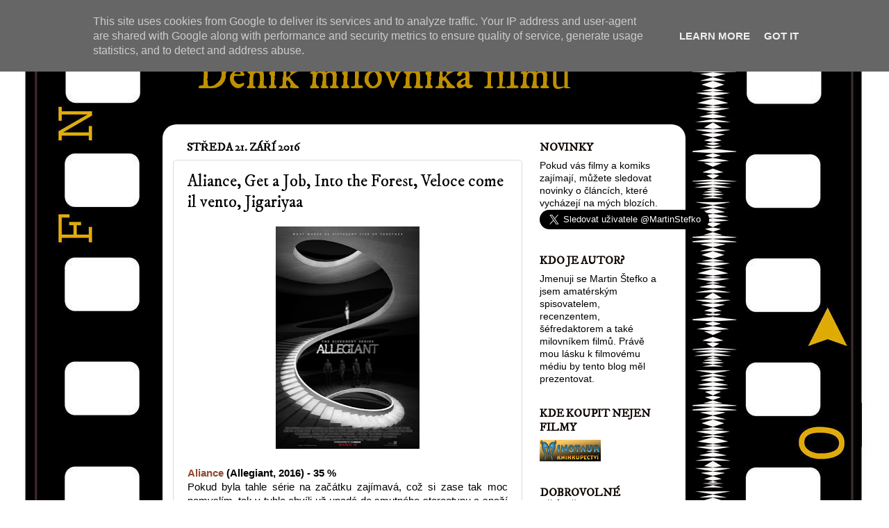

--- FILE ---
content_type: text/html; charset=utf-8
request_url: https://www.google.com/recaptcha/api2/aframe
body_size: 266
content:
<!DOCTYPE HTML><html><head><meta http-equiv="content-type" content="text/html; charset=UTF-8"></head><body><script nonce="pfZltJKqmMcV9cQCmllj1g">/** Anti-fraud and anti-abuse applications only. See google.com/recaptcha */ try{var clients={'sodar':'https://pagead2.googlesyndication.com/pagead/sodar?'};window.addEventListener("message",function(a){try{if(a.source===window.parent){var b=JSON.parse(a.data);var c=clients[b['id']];if(c){var d=document.createElement('img');d.src=c+b['params']+'&rc='+(localStorage.getItem("rc::a")?sessionStorage.getItem("rc::b"):"");window.document.body.appendChild(d);sessionStorage.setItem("rc::e",parseInt(sessionStorage.getItem("rc::e")||0)+1);localStorage.setItem("rc::h",'1769006471230');}}}catch(b){}});window.parent.postMessage("_grecaptcha_ready", "*");}catch(b){}</script></body></html>